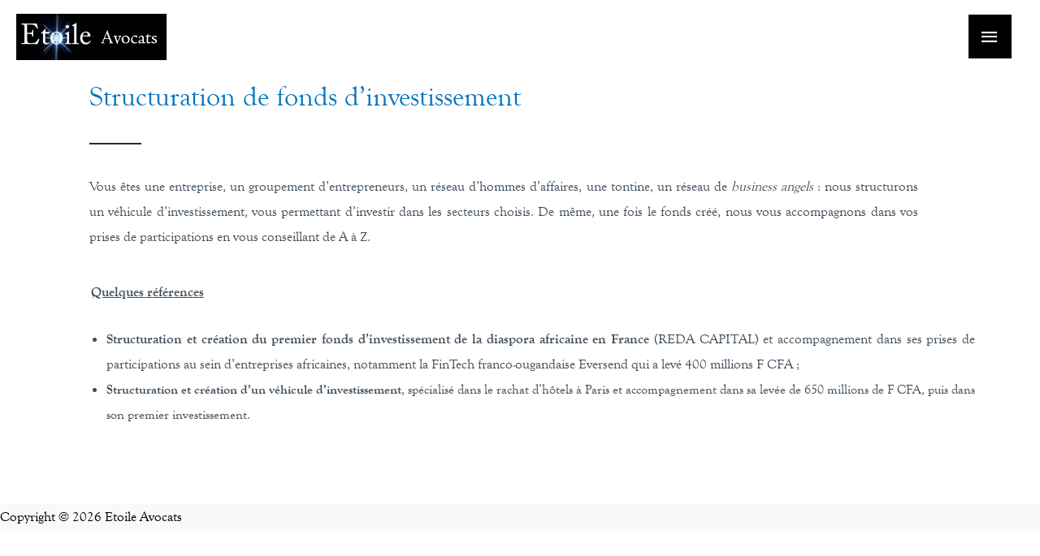

--- FILE ---
content_type: text/html; charset=UTF-8
request_url: https://www.etoileavocats.com/structuration-de-fonds-dinvestissement/
body_size: 12861
content:
<!DOCTYPE html>
<html lang="fr-FR">
<head>
<meta charset="UTF-8">
<meta name="viewport" content="width=device-width, initial-scale=1">
<link rel="profile" href="https://gmpg.org/xfn/11">

<title>Structuration de fonds d’investissement &#8211; Etoile Avocats</title>
<meta name='robots' content='max-image-preview:large' />
<link rel="alternate" type="application/rss+xml" title="Etoile Avocats &raquo; Flux" href="https://www.etoileavocats.com/feed/" />
<link rel="alternate" type="application/rss+xml" title="Etoile Avocats &raquo; Flux des commentaires" href="https://www.etoileavocats.com/comments/feed/" />
<script>
window._wpemojiSettings = {"baseUrl":"https:\/\/s.w.org\/images\/core\/emoji\/15.0.3\/72x72\/","ext":".png","svgUrl":"https:\/\/s.w.org\/images\/core\/emoji\/15.0.3\/svg\/","svgExt":".svg","source":{"concatemoji":"https:\/\/www.etoileavocats.com\/wp-includes\/js\/wp-emoji-release.min.js?ver=6.6.4"}};
/*! This file is auto-generated */
!function(i,n){var o,s,e;function c(e){try{var t={supportTests:e,timestamp:(new Date).valueOf()};sessionStorage.setItem(o,JSON.stringify(t))}catch(e){}}function p(e,t,n){e.clearRect(0,0,e.canvas.width,e.canvas.height),e.fillText(t,0,0);var t=new Uint32Array(e.getImageData(0,0,e.canvas.width,e.canvas.height).data),r=(e.clearRect(0,0,e.canvas.width,e.canvas.height),e.fillText(n,0,0),new Uint32Array(e.getImageData(0,0,e.canvas.width,e.canvas.height).data));return t.every(function(e,t){return e===r[t]})}function u(e,t,n){switch(t){case"flag":return n(e,"\ud83c\udff3\ufe0f\u200d\u26a7\ufe0f","\ud83c\udff3\ufe0f\u200b\u26a7\ufe0f")?!1:!n(e,"\ud83c\uddfa\ud83c\uddf3","\ud83c\uddfa\u200b\ud83c\uddf3")&&!n(e,"\ud83c\udff4\udb40\udc67\udb40\udc62\udb40\udc65\udb40\udc6e\udb40\udc67\udb40\udc7f","\ud83c\udff4\u200b\udb40\udc67\u200b\udb40\udc62\u200b\udb40\udc65\u200b\udb40\udc6e\u200b\udb40\udc67\u200b\udb40\udc7f");case"emoji":return!n(e,"\ud83d\udc26\u200d\u2b1b","\ud83d\udc26\u200b\u2b1b")}return!1}function f(e,t,n){var r="undefined"!=typeof WorkerGlobalScope&&self instanceof WorkerGlobalScope?new OffscreenCanvas(300,150):i.createElement("canvas"),a=r.getContext("2d",{willReadFrequently:!0}),o=(a.textBaseline="top",a.font="600 32px Arial",{});return e.forEach(function(e){o[e]=t(a,e,n)}),o}function t(e){var t=i.createElement("script");t.src=e,t.defer=!0,i.head.appendChild(t)}"undefined"!=typeof Promise&&(o="wpEmojiSettingsSupports",s=["flag","emoji"],n.supports={everything:!0,everythingExceptFlag:!0},e=new Promise(function(e){i.addEventListener("DOMContentLoaded",e,{once:!0})}),new Promise(function(t){var n=function(){try{var e=JSON.parse(sessionStorage.getItem(o));if("object"==typeof e&&"number"==typeof e.timestamp&&(new Date).valueOf()<e.timestamp+604800&&"object"==typeof e.supportTests)return e.supportTests}catch(e){}return null}();if(!n){if("undefined"!=typeof Worker&&"undefined"!=typeof OffscreenCanvas&&"undefined"!=typeof URL&&URL.createObjectURL&&"undefined"!=typeof Blob)try{var e="postMessage("+f.toString()+"("+[JSON.stringify(s),u.toString(),p.toString()].join(",")+"));",r=new Blob([e],{type:"text/javascript"}),a=new Worker(URL.createObjectURL(r),{name:"wpTestEmojiSupports"});return void(a.onmessage=function(e){c(n=e.data),a.terminate(),t(n)})}catch(e){}c(n=f(s,u,p))}t(n)}).then(function(e){for(var t in e)n.supports[t]=e[t],n.supports.everything=n.supports.everything&&n.supports[t],"flag"!==t&&(n.supports.everythingExceptFlag=n.supports.everythingExceptFlag&&n.supports[t]);n.supports.everythingExceptFlag=n.supports.everythingExceptFlag&&!n.supports.flag,n.DOMReady=!1,n.readyCallback=function(){n.DOMReady=!0}}).then(function(){return e}).then(function(){var e;n.supports.everything||(n.readyCallback(),(e=n.source||{}).concatemoji?t(e.concatemoji):e.wpemoji&&e.twemoji&&(t(e.twemoji),t(e.wpemoji)))}))}((window,document),window._wpemojiSettings);
</script>
<link rel='stylesheet' id='astra-theme-css-css' href='https://www.etoileavocats.com/wp-content/themes/astra/assets/css/minified/style.min.css?ver=3.1.1' media='all' />
<style id='astra-theme-css-inline-css'>
html{font-size:106.25%;}a,.page-title{color:#0274be;}a:hover,a:focus{color:#000000;}body,button,input,select,textarea,.ast-button,.ast-custom-button{font-family:Goudy old style,Helvetica,Arial,sans-serif;font-weight:600;font-size:17px;font-size:1rem;text-transform:none;}blockquote{color:rgba(1,22,39,0.75);}h1,.entry-content h1,h2,.entry-content h2,h3,.entry-content h3,h4,.entry-content h4,h5,.entry-content h5,h6,.entry-content h6,.site-title,.site-title a{font-family:Goudy old style,Helvetica,Arial,sans-serif;font-weight:normal;}.site-title{font-size:28px;font-size:1.6470588235294rem;}header .custom-logo-link img{max-width:185px;}.astra-logo-svg{width:185px;}.ast-archive-description .ast-archive-title{font-size:40px;font-size:2.3529411764706rem;}.site-header .site-description{font-size:15px;font-size:0.88235294117647rem;}.entry-title{font-size:30px;font-size:1.7647058823529rem;}h1,.entry-content h1{font-size:70px;font-size:4.1176470588235rem;font-family:Goudy old style,Helvetica,Arial,sans-serif;text-transform:uppercase;}h2,.entry-content h2{font-size:34px;font-size:2rem;font-family:Goudy old style,Helvetica,Arial,sans-serif;line-height:1.2;text-transform:none;}h3,.entry-content h3{font-size:23px;font-size:1.3529411764706rem;font-family:Goudy old style,Helvetica,Arial,sans-serif;line-height:1.5;text-transform:none;}h4,.entry-content h4{font-size:16px;font-size:0.94117647058824rem;}h5,.entry-content h5{font-size:14px;font-size:0.82352941176471rem;}h6,.entry-content h6{font-size:12px;font-size:0.70588235294118rem;}.ast-single-post .entry-title,.page-title{font-size:40px;font-size:2.3529411764706rem;}::selection{background-color:#0274be;color:#ffffff;}body,h1,.entry-title a,.entry-content h1,h2,.entry-content h2,h3,.entry-content h3,h4,.entry-content h4,h5,.entry-content h5,h6,.entry-content h6{color:rgba(1,22,39,0.75);}.tagcloud a:hover,.tagcloud a:focus,.tagcloud a.current-item{color:#ffffff;border-color:#0274be;background-color:#0274be;}input:focus,input[type="text"]:focus,input[type="email"]:focus,input[type="url"]:focus,input[type="password"]:focus,input[type="reset"]:focus,input[type="search"]:focus,textarea:focus{border-color:#0274be;}input[type="radio"]:checked,input[type=reset],input[type="checkbox"]:checked,input[type="checkbox"]:hover:checked,input[type="checkbox"]:focus:checked,input[type=range]::-webkit-slider-thumb{border-color:#0274be;background-color:#0274be;box-shadow:none;}.site-footer a:hover + .post-count,.site-footer a:focus + .post-count{background:#0274be;border-color:#0274be;}.single .nav-links .nav-previous,.single .nav-links .nav-next{color:#0274be;}.entry-meta,.entry-meta *{line-height:1.45;color:#0274be;}.entry-meta a:hover,.entry-meta a:hover *,.entry-meta a:focus,.entry-meta a:focus *,.page-links > .page-link,.page-links .page-link:hover,.post-navigation a:hover{color:#000000;}.widget-title{font-size:24px;font-size:1.4117647058824rem;color:rgba(1,22,39,0.75);}#cat option,.secondary .calendar_wrap thead a,.secondary .calendar_wrap thead a:visited{color:#0274be;}.secondary .calendar_wrap #today,.ast-progress-val span{background:#0274be;}.secondary a:hover + .post-count,.secondary a:focus + .post-count{background:#0274be;border-color:#0274be;}.calendar_wrap #today > a{color:#ffffff;}.page-links .page-link,.single .post-navigation a{color:#0274be;}.ast-header-break-point .main-header-bar .ast-button-wrap .menu-toggle{border-radius:0px;}.main-header-menu .menu-link,.ast-header-custom-item a{color:rgba(1,22,39,0.75);}.main-header-menu .menu-item:hover > .menu-link,.main-header-menu .menu-item:hover > .ast-menu-toggle,.main-header-menu .ast-masthead-custom-menu-items a:hover,.main-header-menu .menu-item.focus > .menu-link,.main-header-menu .menu-item.focus > .ast-menu-toggle,.main-header-menu .current-menu-item > .menu-link,.main-header-menu .current-menu-ancestor > .menu-link,.main-header-menu .current-menu-item > .ast-menu-toggle,.main-header-menu .current-menu-ancestor > .ast-menu-toggle{color:#0274be;}.ast-header-break-point .ast-mobile-menu-buttons-minimal.menu-toggle{background:transparent;color:#d94948;}.ast-header-break-point .ast-mobile-menu-buttons-outline.menu-toggle{background:transparent;border:1px solid #d94948;color:#d94948;}.ast-header-break-point .ast-mobile-menu-buttons-fill.menu-toggle{background:#d94948;color:#ffffff;}.ast-small-footer{color:rgba(255,255,255,0.5);}.ast-small-footer > .ast-footer-overlay{background-color:#011627;;}.ast-small-footer a{color:#ffffff;}.ast-small-footer a:hover{color:#dd3333;}.footer-adv .footer-adv-overlay{border-top-style:solid;border-top-color:#7a7a7a;}.wp-block-buttons.aligncenter{justify-content:center;}@media (max-width:782px){.entry-content .wp-block-columns .wp-block-column{margin-left:0px;}}@media (max-width:921px){.ast-separate-container .ast-article-post,.ast-separate-container .ast-article-single{padding:1.5em 2.14em;}.ast-separate-container #primary,.ast-separate-container #secondary{padding:1.5em 0;}#primary,#secondary{padding:1.5em 0;margin:0;}.ast-left-sidebar #content > .ast-container{display:flex;flex-direction:column-reverse;width:100%;}.ast-author-box img.avatar{margin:20px 0 0 0;}}@media (max-width:921px){.ast-right-sidebar #primary{padding-right:0;}}@media (min-width:922px){.ast-separate-container.ast-right-sidebar #primary,.ast-separate-container.ast-left-sidebar #primary{border:0;}.search-no-results.ast-separate-container #primary{margin-bottom:4em;}}@media (min-width:922px){.ast-right-sidebar #primary{border-right:1px solid #eee;}.ast-left-sidebar #primary{border-left:1px solid #eee;}}.elementor-button-wrapper .elementor-button{border-style:solid;border-top-width:0;border-right-width:0;border-left-width:0;border-bottom-width:0;}body .elementor-button.elementor-size-sm,body .elementor-button.elementor-size-xs,body .elementor-button.elementor-size-md,body .elementor-button.elementor-size-lg,body .elementor-button.elementor-size-xl,body .elementor-button{border-radius:100px;padding-top:16px;padding-right:30px;padding-bottom:16px;padding-left:30px;}.elementor-button-wrapper .elementor-button{border-color:#0274be;background-color:#0274be;}.elementor-button-wrapper .elementor-button:hover,.elementor-button-wrapper .elementor-button:focus{color:#ffffff;background-color:#0274be;border-color:#0274be;}.wp-block-button .wp-block-button__link,.elementor-button-wrapper .elementor-button,.elementor-button-wrapper .elementor-button:visited{color:#ffffff;}.elementor-button-wrapper .elementor-button{font-family:inherit;font-weight:600;line-height:1;text-transform:uppercase;}.wp-block-button .wp-block-button__link{border-style:solid;border-top-width:0;border-right-width:0;border-left-width:0;border-bottom-width:0;border-color:#0274be;background-color:#0274be;color:#ffffff;font-family:inherit;font-weight:600;line-height:1;text-transform:uppercase;border-radius:100px;padding-top:16px;padding-right:30px;padding-bottom:16px;padding-left:30px;}.wp-block-button .wp-block-button__link:hover,.wp-block-button .wp-block-button__link:focus{color:#ffffff;background-color:#0274be;border-color:#0274be;}.elementor-widget-heading h2.elementor-heading-title{line-height:1.2;}.elementor-widget-heading h3.elementor-heading-title{line-height:1.5;}.menu-toggle,button,.ast-button,.ast-custom-button,.button,input#submit,input[type="button"],input[type="submit"],input[type="reset"]{border-style:solid;border-top-width:0;border-right-width:0;border-left-width:0;border-bottom-width:0;color:#ffffff;border-color:#0274be;background-color:#0274be;border-radius:100px;padding-top:16px;padding-right:30px;padding-bottom:16px;padding-left:30px;font-family:inherit;font-weight:600;line-height:1;text-transform:uppercase;}button:focus,.menu-toggle:hover,button:hover,.ast-button:hover,.ast-custom-button:hover .button:hover,.ast-custom-button:hover ,input[type=reset]:hover,input[type=reset]:focus,input#submit:hover,input#submit:focus,input[type="button"]:hover,input[type="button"]:focus,input[type="submit"]:hover,input[type="submit"]:focus{color:#ffffff;background-color:#0274be;border-color:#0274be;}@media (min-width:921px){.ast-container{max-width:100%;}}@media (min-width:544px){.ast-container{max-width:100%;}}@media (max-width:544px){.ast-separate-container .ast-article-post,.ast-separate-container .ast-article-single{padding:1.5em 1em;}.ast-separate-container #content .ast-container{padding-left:0.54em;padding-right:0.54em;}.ast-separate-container .ast-archive-description{padding:1.5em 1em;}.ast-search-menu-icon.ast-dropdown-active .search-field{width:170px;}}@media (max-width:921px){.ast-mobile-header-stack .main-header-bar .ast-search-menu-icon{display:inline-block;}.ast-header-break-point.ast-header-custom-item-outside .ast-mobile-header-stack .main-header-bar .ast-search-icon{margin:0;}}@media (max-width:921px){.ast-archive-description .ast-archive-title{font-size:40px;}.entry-title{font-size:30px;}h1,.entry-content h1{font-size:70px;}h2,.entry-content h2{font-size:40px;}h3,.entry-content h3{font-size:23px;}h4,.entry-content h4{font-size:18px;font-size:1.0588235294118rem;}h5,.entry-content h5{font-size:16px;font-size:0.94117647058824rem;}h6,.entry-content h6{font-size:14px;font-size:0.82352941176471rem;}.ast-single-post .entry-title,.page-title{font-size:30px;}.astra-logo-svg{width:170px;}header .custom-logo-link img,.ast-header-break-point .site-logo-img .custom-mobile-logo-link img{max-width:170px;}}@media (max-width:544px){.ast-archive-description .ast-archive-title{font-size:40px;}.entry-title{font-size:30px;}h1,.entry-content h1{font-size:33px;}h2,.entry-content h2{font-size:25px;}h3,.entry-content h3{font-size:20px;}h4,.entry-content h4{font-size:14px;font-size:0.82352941176471rem;}h5,.entry-content h5{font-size:13px;font-size:0.76470588235294rem;}h6,.entry-content h6{font-size:12px;font-size:0.70588235294118rem;}.ast-single-post .entry-title,.page-title{font-size:25px;}.ast-header-break-point .site-branding img,.ast-header-break-point .custom-logo-link img{max-width:113px;}.astra-logo-svg{width:113px;}.ast-header-break-point .site-logo-img .custom-mobile-logo-link img{max-width:113px;}}@media (max-width:921px){html{font-size:96.9%;}}@media (max-width:544px){html{font-size:96.9%;}}@media (min-width:922px){.ast-container{max-width:1210px;}}@font-face {font-family: "Astra";src: url(https://www.etoileavocats.com/wp-content/themes/astra/assets/fonts/astra.woff) format("woff"),url(https://www.etoileavocats.com/wp-content/themes/astra/assets/fonts/astra.ttf) format("truetype"),url(https://www.etoileavocats.com/wp-content/themes/astra/assets/fonts/astra.svg#astra) format("svg");font-weight: normal;font-style: normal;font-display: fallback;}@media (max-width:5800px) {.main-header-bar .main-header-bar-navigation{display:none;}}@media (min-width:922px){.blog .site-content > .ast-container,.archive .site-content > .ast-container,.search .site-content > .ast-container{max-width:1920px;}}.ast-desktop .main-header-menu.submenu-with-border .sub-menu,.ast-desktop .main-header-menu.submenu-with-border .astra-full-megamenu-wrapper{border-color:#0274be;}.ast-desktop .main-header-menu.submenu-with-border .sub-menu{border-top-width:2px;border-right-width:0px;border-left-width:0px;border-bottom-width:0px;border-style:solid;}.ast-desktop .main-header-menu.submenu-with-border .sub-menu .sub-menu{top:-2px;}.ast-desktop .main-header-menu.submenu-with-border .sub-menu .menu-link,.ast-desktop .main-header-menu.submenu-with-border .children .menu-link{border-bottom-width:0px;border-style:solid;border-color:#f9f9f9;}@media (min-width:922px){.main-header-menu .sub-menu .menu-item.ast-left-align-sub-menu:hover > .sub-menu,.main-header-menu .sub-menu .menu-item.ast-left-align-sub-menu.focus > .sub-menu{margin-left:-0px;}}.ast-small-footer{border-top-style:solid;border-top-width:0;border-top-color:#7a7a7a;}#masthead .ast-container,.ast-header-breadcrumb .ast-container{max-width:100%;padding-left:35px;padding-right:35px;}@media (max-width:5800px){#masthead .ast-container,.ast-header-breadcrumb .ast-container{padding-left:20px;padding-right:20px;}}#masthead .ast-container,.ast-header-breadcrumb .ast-container{max-width:100%;padding-left:35px;padding-right:35px;}@media (max-width:5800px){#masthead .ast-container,.ast-header-breadcrumb .ast-container{padding-left:20px;padding-right:20px;}}.ast-breadcrumbs .trail-browse,.ast-breadcrumbs .trail-items,.ast-breadcrumbs .trail-items li{display:inline-block;margin:0;padding:0;border:none;background:inherit;text-indent:0;}.ast-breadcrumbs .trail-browse{font-size:inherit;font-style:inherit;font-weight:inherit;color:inherit;}.ast-breadcrumbs .trail-items{list-style:none;}.trail-items li::after{padding:0 0.3em;content:"\00bb";}.trail-items li:last-of-type::after{display:none;}h1,.entry-content h1,h2,.entry-content h2,h3,.entry-content h3,h4,.entry-content h4,h5,.entry-content h5,h6,.entry-content h6{color:#0274be;}.elementor-widget-heading .elementor-heading-title{margin:0;}.elementor-post.elementor-grid-item.hentry{margin-bottom:0;}.woocommerce div.product .elementor-element.elementor-products-grid .related.products ul.products li.product,.elementor-element .elementor-wc-products .woocommerce[class*='columns-'] ul.products li.product{width:auto;margin:0;float:none;}.ast-left-sidebar .elementor-section.elementor-section-stretched,.ast-right-sidebar .elementor-section.elementor-section-stretched{max-width:100%;left:0 !important;}.ast-header-break-point .main-header-bar{border-bottom-width:0;}@media (min-width:922px){.main-header-bar{border-bottom-width:0;}}.ast-safari-browser-less-than-11 .main-header-menu .menu-item, .ast-safari-browser-less-than-11 .main-header-bar .ast-masthead-custom-menu-items{display:block;}.main-header-menu .menu-item, .main-header-bar .ast-masthead-custom-menu-items{-js-display:flex;display:flex;-webkit-box-pack:center;-webkit-justify-content:center;-moz-box-pack:center;-ms-flex-pack:center;justify-content:center;-webkit-box-orient:vertical;-webkit-box-direction:normal;-webkit-flex-direction:column;-moz-box-orient:vertical;-moz-box-direction:normal;-ms-flex-direction:column;flex-direction:column;}.main-header-menu > .menu-item > .menu-link{height:100%;-webkit-box-align:center;-webkit-align-items:center;-moz-box-align:center;-ms-flex-align:center;align-items:center;-js-display:flex;display:flex;}.ast-primary-menu-disabled .main-header-bar .ast-masthead-custom-menu-items{flex:unset;}.header-main-layout-1 .ast-flex.main-header-container, .header-main-layout-3 .ast-flex.main-header-container{-webkit-align-content:center;-ms-flex-line-pack:center;align-content:center;-webkit-box-align:center;-webkit-align-items:center;-moz-box-align:center;-ms-flex-align:center;align-items:center;}
</style>
<link rel='stylesheet' id='astra-menu-animation-css' href='https://www.etoileavocats.com/wp-content/themes/astra/assets/css/minified/menu-animation.min.css?ver=3.1.1' media='all' />
<style id='wp-emoji-styles-inline-css'>

	img.wp-smiley, img.emoji {
		display: inline !important;
		border: none !important;
		box-shadow: none !important;
		height: 1em !important;
		width: 1em !important;
		margin: 0 0.07em !important;
		vertical-align: -0.1em !important;
		background: none !important;
		padding: 0 !important;
	}
</style>
<link rel='stylesheet' id='wp-block-library-css' href='https://www.etoileavocats.com/wp-includes/css/dist/block-library/style.min.css?ver=6.6.4' media='all' />
<style id='classic-theme-styles-inline-css'>
/*! This file is auto-generated */
.wp-block-button__link{color:#fff;background-color:#32373c;border-radius:9999px;box-shadow:none;text-decoration:none;padding:calc(.667em + 2px) calc(1.333em + 2px);font-size:1.125em}.wp-block-file__button{background:#32373c;color:#fff;text-decoration:none}
</style>
<style id='global-styles-inline-css'>
:root{--wp--preset--aspect-ratio--square: 1;--wp--preset--aspect-ratio--4-3: 4/3;--wp--preset--aspect-ratio--3-4: 3/4;--wp--preset--aspect-ratio--3-2: 3/2;--wp--preset--aspect-ratio--2-3: 2/3;--wp--preset--aspect-ratio--16-9: 16/9;--wp--preset--aspect-ratio--9-16: 9/16;--wp--preset--color--black: #000000;--wp--preset--color--cyan-bluish-gray: #abb8c3;--wp--preset--color--white: #ffffff;--wp--preset--color--pale-pink: #f78da7;--wp--preset--color--vivid-red: #cf2e2e;--wp--preset--color--luminous-vivid-orange: #ff6900;--wp--preset--color--luminous-vivid-amber: #fcb900;--wp--preset--color--light-green-cyan: #7bdcb5;--wp--preset--color--vivid-green-cyan: #00d084;--wp--preset--color--pale-cyan-blue: #8ed1fc;--wp--preset--color--vivid-cyan-blue: #0693e3;--wp--preset--color--vivid-purple: #9b51e0;--wp--preset--gradient--vivid-cyan-blue-to-vivid-purple: linear-gradient(135deg,rgba(6,147,227,1) 0%,rgb(155,81,224) 100%);--wp--preset--gradient--light-green-cyan-to-vivid-green-cyan: linear-gradient(135deg,rgb(122,220,180) 0%,rgb(0,208,130) 100%);--wp--preset--gradient--luminous-vivid-amber-to-luminous-vivid-orange: linear-gradient(135deg,rgba(252,185,0,1) 0%,rgba(255,105,0,1) 100%);--wp--preset--gradient--luminous-vivid-orange-to-vivid-red: linear-gradient(135deg,rgba(255,105,0,1) 0%,rgb(207,46,46) 100%);--wp--preset--gradient--very-light-gray-to-cyan-bluish-gray: linear-gradient(135deg,rgb(238,238,238) 0%,rgb(169,184,195) 100%);--wp--preset--gradient--cool-to-warm-spectrum: linear-gradient(135deg,rgb(74,234,220) 0%,rgb(151,120,209) 20%,rgb(207,42,186) 40%,rgb(238,44,130) 60%,rgb(251,105,98) 80%,rgb(254,248,76) 100%);--wp--preset--gradient--blush-light-purple: linear-gradient(135deg,rgb(255,206,236) 0%,rgb(152,150,240) 100%);--wp--preset--gradient--blush-bordeaux: linear-gradient(135deg,rgb(254,205,165) 0%,rgb(254,45,45) 50%,rgb(107,0,62) 100%);--wp--preset--gradient--luminous-dusk: linear-gradient(135deg,rgb(255,203,112) 0%,rgb(199,81,192) 50%,rgb(65,88,208) 100%);--wp--preset--gradient--pale-ocean: linear-gradient(135deg,rgb(255,245,203) 0%,rgb(182,227,212) 50%,rgb(51,167,181) 100%);--wp--preset--gradient--electric-grass: linear-gradient(135deg,rgb(202,248,128) 0%,rgb(113,206,126) 100%);--wp--preset--gradient--midnight: linear-gradient(135deg,rgb(2,3,129) 0%,rgb(40,116,252) 100%);--wp--preset--font-size--small: 13px;--wp--preset--font-size--medium: 20px;--wp--preset--font-size--large: 36px;--wp--preset--font-size--x-large: 42px;--wp--preset--spacing--20: 0.44rem;--wp--preset--spacing--30: 0.67rem;--wp--preset--spacing--40: 1rem;--wp--preset--spacing--50: 1.5rem;--wp--preset--spacing--60: 2.25rem;--wp--preset--spacing--70: 3.38rem;--wp--preset--spacing--80: 5.06rem;--wp--preset--shadow--natural: 6px 6px 9px rgba(0, 0, 0, 0.2);--wp--preset--shadow--deep: 12px 12px 50px rgba(0, 0, 0, 0.4);--wp--preset--shadow--sharp: 6px 6px 0px rgba(0, 0, 0, 0.2);--wp--preset--shadow--outlined: 6px 6px 0px -3px rgba(255, 255, 255, 1), 6px 6px rgba(0, 0, 0, 1);--wp--preset--shadow--crisp: 6px 6px 0px rgba(0, 0, 0, 1);}:where(.is-layout-flex){gap: 0.5em;}:where(.is-layout-grid){gap: 0.5em;}body .is-layout-flex{display: flex;}.is-layout-flex{flex-wrap: wrap;align-items: center;}.is-layout-flex > :is(*, div){margin: 0;}body .is-layout-grid{display: grid;}.is-layout-grid > :is(*, div){margin: 0;}:where(.wp-block-columns.is-layout-flex){gap: 2em;}:where(.wp-block-columns.is-layout-grid){gap: 2em;}:where(.wp-block-post-template.is-layout-flex){gap: 1.25em;}:where(.wp-block-post-template.is-layout-grid){gap: 1.25em;}.has-black-color{color: var(--wp--preset--color--black) !important;}.has-cyan-bluish-gray-color{color: var(--wp--preset--color--cyan-bluish-gray) !important;}.has-white-color{color: var(--wp--preset--color--white) !important;}.has-pale-pink-color{color: var(--wp--preset--color--pale-pink) !important;}.has-vivid-red-color{color: var(--wp--preset--color--vivid-red) !important;}.has-luminous-vivid-orange-color{color: var(--wp--preset--color--luminous-vivid-orange) !important;}.has-luminous-vivid-amber-color{color: var(--wp--preset--color--luminous-vivid-amber) !important;}.has-light-green-cyan-color{color: var(--wp--preset--color--light-green-cyan) !important;}.has-vivid-green-cyan-color{color: var(--wp--preset--color--vivid-green-cyan) !important;}.has-pale-cyan-blue-color{color: var(--wp--preset--color--pale-cyan-blue) !important;}.has-vivid-cyan-blue-color{color: var(--wp--preset--color--vivid-cyan-blue) !important;}.has-vivid-purple-color{color: var(--wp--preset--color--vivid-purple) !important;}.has-black-background-color{background-color: var(--wp--preset--color--black) !important;}.has-cyan-bluish-gray-background-color{background-color: var(--wp--preset--color--cyan-bluish-gray) !important;}.has-white-background-color{background-color: var(--wp--preset--color--white) !important;}.has-pale-pink-background-color{background-color: var(--wp--preset--color--pale-pink) !important;}.has-vivid-red-background-color{background-color: var(--wp--preset--color--vivid-red) !important;}.has-luminous-vivid-orange-background-color{background-color: var(--wp--preset--color--luminous-vivid-orange) !important;}.has-luminous-vivid-amber-background-color{background-color: var(--wp--preset--color--luminous-vivid-amber) !important;}.has-light-green-cyan-background-color{background-color: var(--wp--preset--color--light-green-cyan) !important;}.has-vivid-green-cyan-background-color{background-color: var(--wp--preset--color--vivid-green-cyan) !important;}.has-pale-cyan-blue-background-color{background-color: var(--wp--preset--color--pale-cyan-blue) !important;}.has-vivid-cyan-blue-background-color{background-color: var(--wp--preset--color--vivid-cyan-blue) !important;}.has-vivid-purple-background-color{background-color: var(--wp--preset--color--vivid-purple) !important;}.has-black-border-color{border-color: var(--wp--preset--color--black) !important;}.has-cyan-bluish-gray-border-color{border-color: var(--wp--preset--color--cyan-bluish-gray) !important;}.has-white-border-color{border-color: var(--wp--preset--color--white) !important;}.has-pale-pink-border-color{border-color: var(--wp--preset--color--pale-pink) !important;}.has-vivid-red-border-color{border-color: var(--wp--preset--color--vivid-red) !important;}.has-luminous-vivid-orange-border-color{border-color: var(--wp--preset--color--luminous-vivid-orange) !important;}.has-luminous-vivid-amber-border-color{border-color: var(--wp--preset--color--luminous-vivid-amber) !important;}.has-light-green-cyan-border-color{border-color: var(--wp--preset--color--light-green-cyan) !important;}.has-vivid-green-cyan-border-color{border-color: var(--wp--preset--color--vivid-green-cyan) !important;}.has-pale-cyan-blue-border-color{border-color: var(--wp--preset--color--pale-cyan-blue) !important;}.has-vivid-cyan-blue-border-color{border-color: var(--wp--preset--color--vivid-cyan-blue) !important;}.has-vivid-purple-border-color{border-color: var(--wp--preset--color--vivid-purple) !important;}.has-vivid-cyan-blue-to-vivid-purple-gradient-background{background: var(--wp--preset--gradient--vivid-cyan-blue-to-vivid-purple) !important;}.has-light-green-cyan-to-vivid-green-cyan-gradient-background{background: var(--wp--preset--gradient--light-green-cyan-to-vivid-green-cyan) !important;}.has-luminous-vivid-amber-to-luminous-vivid-orange-gradient-background{background: var(--wp--preset--gradient--luminous-vivid-amber-to-luminous-vivid-orange) !important;}.has-luminous-vivid-orange-to-vivid-red-gradient-background{background: var(--wp--preset--gradient--luminous-vivid-orange-to-vivid-red) !important;}.has-very-light-gray-to-cyan-bluish-gray-gradient-background{background: var(--wp--preset--gradient--very-light-gray-to-cyan-bluish-gray) !important;}.has-cool-to-warm-spectrum-gradient-background{background: var(--wp--preset--gradient--cool-to-warm-spectrum) !important;}.has-blush-light-purple-gradient-background{background: var(--wp--preset--gradient--blush-light-purple) !important;}.has-blush-bordeaux-gradient-background{background: var(--wp--preset--gradient--blush-bordeaux) !important;}.has-luminous-dusk-gradient-background{background: var(--wp--preset--gradient--luminous-dusk) !important;}.has-pale-ocean-gradient-background{background: var(--wp--preset--gradient--pale-ocean) !important;}.has-electric-grass-gradient-background{background: var(--wp--preset--gradient--electric-grass) !important;}.has-midnight-gradient-background{background: var(--wp--preset--gradient--midnight) !important;}.has-small-font-size{font-size: var(--wp--preset--font-size--small) !important;}.has-medium-font-size{font-size: var(--wp--preset--font-size--medium) !important;}.has-large-font-size{font-size: var(--wp--preset--font-size--large) !important;}.has-x-large-font-size{font-size: var(--wp--preset--font-size--x-large) !important;}
:where(.wp-block-post-template.is-layout-flex){gap: 1.25em;}:where(.wp-block-post-template.is-layout-grid){gap: 1.25em;}
:where(.wp-block-columns.is-layout-flex){gap: 2em;}:where(.wp-block-columns.is-layout-grid){gap: 2em;}
:root :where(.wp-block-pullquote){font-size: 1.5em;line-height: 1.6;}
</style>
<link rel='stylesheet' id='collapseomatic-css-css' href='https://www.etoileavocats.com/wp-content/plugins/jquery-collapse-o-matic/light_style.css?ver=1.6' media='all' />
<link rel='stylesheet' id='templately-editor-css' href='https://www.etoileavocats.com/wp-content/plugins/templately/assets/css/editor.css?ver=1.2.1' media='all' />
<link rel='stylesheet' id='hfe-style-css' href='https://www.etoileavocats.com/wp-content/plugins/header-footer-elementor/assets/css/header-footer-elementor.css?ver=1.5.7' media='all' />
<link rel='stylesheet' id='elementor-icons-css' href='https://www.etoileavocats.com/wp-content/plugins/elementor/assets/lib/eicons/css/elementor-icons.min.css?ver=5.11.0' media='all' />
<link rel='stylesheet' id='elementor-animations-css' href='https://www.etoileavocats.com/wp-content/plugins/elementor/assets/lib/animations/animations.min.css?ver=3.1.4' media='all' />
<link rel='stylesheet' id='elementor-frontend-css' href='https://www.etoileavocats.com/wp-content/plugins/elementor/assets/css/frontend.min.css?ver=3.1.4' media='all' />
<style id='elementor-frontend-inline-css'>
.ha-css-transform-yes{-webkit-transition-duration:var(--ha-tfx-transition-duration,.2s);transition-duration:var(--ha-tfx-transition-duration,.2s);-webkit-transition-property:-webkit-transform;transition-property:transform;transition-property:transform,-webkit-transform;-webkit-transform:translate(var(--ha-tfx-translate-x,0),var(--ha-tfx-translate-y,0)) scale(var(--ha-tfx-scale-x,1),var(--ha-tfx-scale-y,1)) skew(var(--ha-tfx-skew-x,0),var(--ha-tfx-skew-y,0)) rotateX(var(--ha-tfx-rotate-x,0)) rotateY(var(--ha-tfx-rotate-y,0)) rotateZ(var(--ha-tfx-rotate-z,0));transform:translate(var(--ha-tfx-translate-x,0),var(--ha-tfx-translate-y,0)) scale(var(--ha-tfx-scale-x,1),var(--ha-tfx-scale-y,1)) skew(var(--ha-tfx-skew-x,0),var(--ha-tfx-skew-y,0)) rotateX(var(--ha-tfx-rotate-x,0)) rotateY(var(--ha-tfx-rotate-y,0)) rotateZ(var(--ha-tfx-rotate-z,0))}.ha-css-transform-yes:hover{-webkit-transform:translate(var(--ha-tfx-translate-x-hover,var(--ha-tfx-translate-x,0)),var(--ha-tfx-translate-y-hover,var(--ha-tfx-translate-y,0))) scale(var(--ha-tfx-scale-x-hover,var(--ha-tfx-scale-x,1)),var(--ha-tfx-scale-y-hover,var(--ha-tfx-scale-y,1))) skew(var(--ha-tfx-skew-x-hover,var(--ha-tfx-skew-x,0)),var(--ha-tfx-skew-y-hover,var(--ha-tfx-skew-y,0))) rotateX(var(--ha-tfx-rotate-x-hover,var(--ha-tfx-rotate-x,0))) rotateY(var(--ha-tfx-rotate-y-hover,var(--ha-tfx-rotate-y,0))) rotateZ(var(--ha-tfx-rotate-z-hover,var(--ha-tfx-rotate-z,0)));transform:translate(var(--ha-tfx-translate-x-hover,var(--ha-tfx-translate-x,0)),var(--ha-tfx-translate-y-hover,var(--ha-tfx-translate-y,0))) scale(var(--ha-tfx-scale-x-hover,var(--ha-tfx-scale-x,1)),var(--ha-tfx-scale-y-hover,var(--ha-tfx-scale-y,1))) skew(var(--ha-tfx-skew-x-hover,var(--ha-tfx-skew-x,0)),var(--ha-tfx-skew-y-hover,var(--ha-tfx-skew-y,0))) rotateX(var(--ha-tfx-rotate-x-hover,var(--ha-tfx-rotate-x,0))) rotateY(var(--ha-tfx-rotate-y-hover,var(--ha-tfx-rotate-y,0))) rotateZ(var(--ha-tfx-rotate-z-hover,var(--ha-tfx-rotate-z,0)))}.happy-addon>.elementor-widget-container{word-wrap:break-word;overflow-wrap:break-word;box-sizing:border-box}.happy-addon>.elementor-widget-container *{box-sizing:border-box}.happy-addon p:empty{display:none}.happy-addon .elementor-inline-editing{min-height:auto!important}.happy-addon-pro img{max-width:100%;height:auto;object-fit:cover}.ha-screen-reader-text{position:absolute;overflow:hidden;clip:rect(1px,1px,1px,1px);margin:-1px;padding:0;width:1px;height:1px;border:0;word-wrap:normal!important;-webkit-clip-path:inset(50%);clip-path:inset(50%)}.ha-has-bg-overlay>.elementor-widget-container{position:relative;z-index:1}.ha-has-bg-overlay>.elementor-widget-container:before{position:absolute;top:0;left:0;z-index:-1;width:100%;height:100%;content:""}.ha-popup--is-enabled .ha-js-popup,.ha-popup--is-enabled .ha-js-popup img{cursor:-webkit-zoom-in!important;cursor:zoom-in!important}.mfp-wrap .mfp-arrow,.mfp-wrap .mfp-close{background-color:transparent}.mfp-wrap .mfp-arrow:focus,.mfp-wrap .mfp-close:focus{outline-width:thin}
</style>
<link rel='stylesheet' id='elementor-post-475-css' href='https://www.etoileavocats.com/wp-content/uploads/elementor/css/post-475.css?ver=1620397451' media='all' />
<link rel='stylesheet' id='elementor-post-1665-css' href='https://www.etoileavocats.com/wp-content/uploads/elementor/css/post-1665.css?ver=1621432032' media='all' />
<link rel='stylesheet' id='hfe-widgets-style-css' href='https://www.etoileavocats.com/wp-content/plugins/header-footer-elementor/inc/widgets-css/frontend.css?ver=1.5.7' media='all' />
<link rel='stylesheet' id='elementor-post-108-css' href='https://www.etoileavocats.com/wp-content/uploads/elementor/css/post-108.css?ver=1620397451' media='all' />
<link rel='stylesheet' id='happy-icons-css' href='https://www.etoileavocats.com/wp-content/plugins/happy-elementor-addons/assets/fonts/style.min.css?ver=2.22.0' media='all' />
<link rel='stylesheet' id='font-awesome-css' href='https://www.etoileavocats.com/wp-content/plugins/elementor/assets/lib/font-awesome/css/font-awesome.min.css?ver=4.7.0' media='all' />
<link rel='stylesheet' id='google-fonts-1-css' href='https://fonts.googleapis.com/css?family=Roboto%3A100%2C100italic%2C200%2C200italic%2C300%2C300italic%2C400%2C400italic%2C500%2C500italic%2C600%2C600italic%2C700%2C700italic%2C800%2C800italic%2C900%2C900italic%7CRoboto+Slab%3A100%2C100italic%2C200%2C200italic%2C300%2C300italic%2C400%2C400italic%2C500%2C500italic%2C600%2C600italic%2C700%2C700italic%2C800%2C800italic%2C900%2C900italic&#038;ver=6.6.4' media='all' />
<!--[if IE]>
<script src="https://www.etoileavocats.com/wp-content/themes/astra/assets/js/minified/flexibility.min.js?ver=3.1.1" id="astra-flexibility-js"></script>
<script id="astra-flexibility-js-after">
flexibility(document.documentElement);
</script>
<![endif]-->
<script src="https://www.etoileavocats.com/wp-includes/js/jquery/jquery.min.js?ver=3.7.1" id="jquery-core-js"></script>
<script src="https://www.etoileavocats.com/wp-includes/js/jquery/jquery-migrate.min.js?ver=3.4.1" id="jquery-migrate-js"></script>
<link rel="https://api.w.org/" href="https://www.etoileavocats.com/wp-json/" /><link rel="alternate" title="JSON" type="application/json" href="https://www.etoileavocats.com/wp-json/wp/v2/pages/1665" /><link rel="EditURI" type="application/rsd+xml" title="RSD" href="https://www.etoileavocats.com/xmlrpc.php?rsd" />
<meta name="generator" content="WordPress 6.6.4" />
<link rel="canonical" href="https://www.etoileavocats.com/structuration-de-fonds-dinvestissement/" />
<link rel='shortlink' href='https://www.etoileavocats.com/?p=1665' />
<link rel="alternate" title="oEmbed (JSON)" type="application/json+oembed" href="https://www.etoileavocats.com/wp-json/oembed/1.0/embed?url=https%3A%2F%2Fwww.etoileavocats.com%2Fstructuration-de-fonds-dinvestissement%2F" />
<link rel="alternate" title="oEmbed (XML)" type="text/xml+oembed" href="https://www.etoileavocats.com/wp-json/oembed/1.0/embed?url=https%3A%2F%2Fwww.etoileavocats.com%2Fstructuration-de-fonds-dinvestissement%2F&#038;format=xml" />
				<style type="text/css">
					@font-face {font-family: "Goudy old style";font-display: auto;font-fallback: ;font-weight: 600;src: url(https://www.etoileavocats.com/wp-content/uploads/2021/03/Goudy-Old-Style-Regular.ttf) format('TrueType');} @font-face {font-family: "Goudy old style";font-display: auto;font-fallback: ;font-weight: 900;src: url(https://www.etoileavocats.com/wp-content/uploads/2021/04/Goudy-Old-Style-Bold.ttf) format('TrueType');}				</style>
				<style></style><style>.recentcomments a{display:inline !important;padding:0 !important;margin:0 !important;}</style><link rel="icon" href="https://www.etoileavocats.com/wp-content/uploads/2021/03/cropped-android-chrome-512x512-1-32x32.png" sizes="32x32" />
<link rel="icon" href="https://www.etoileavocats.com/wp-content/uploads/2021/03/cropped-android-chrome-512x512-1-192x192.png" sizes="192x192" />
<link rel="apple-touch-icon" href="https://www.etoileavocats.com/wp-content/uploads/2021/03/cropped-android-chrome-512x512-1-180x180.png" />
<meta name="msapplication-TileImage" content="https://www.etoileavocats.com/wp-content/uploads/2021/03/cropped-android-chrome-512x512-1-270x270.png" />
		<style id="wp-custom-css">
			.ast-header-break-point .ast-mobile-menu-buttons-outline.menu-toggle {
    background: #000;
	display:block;
    border: 1px solid #000;
	color: #fff;
	font-weight:500;
}
@media (max-width: 767px) {
.ast-separate-container .ast-article-post, .ast-separate-container .ast-article-single {
    padding: 5.5em 1em;
}
}
@media (min-width: 768px) and (max-width: 1023px) {
.ast-separate-container .entry-header {
    margin-top: 50px;
    margin-bottom: 1em;
}
}
.ast-header-break-point .ast-mobile-menu-buttons-outline.menu-toggle:hover {
    background: #0274be;
    border: 1px solid #0274be;
	color: #fff;
	font-weight:900;
}
.site-logo-img{
	display:block;
}

.ast-header-break-point .main-navigation ul .menu-item .menu-link {
    opacity: 0.9;
    background: #000;
    text-align: center;
    /* font-size: 15px; */
    font-weight: bold;
    color: white;
    padding: 27px 5px;
    display: inline-block;
    width: 100%;
    border: 0;
    border-bottom-width: 1px;
    border-width: -3px;
    border-style: solid;
    border-color: #fff;
}

.ast-header-break-point .main-navigation ul .menu-item .menu-link:hover {
    opacity: 0.9;
    background: #0274be;
    text-align: center;
    font-weight: bolder;
    color: white;
    padding: 27px 5px;
    display: inline-block;
    width: 100%;
    border: 0;
    border-bottom-width: 2px;
    border-width: -3px;
    border-style: solid;
    border-color: #0274be;
}


 .main-navigation {
    padding-left: 0;
    margin-top: -32px !important;
}
.ast-header-break-point .header-main-layout-1 .main-navigation {
    position: fixed;
    right: 0;
    width: 17%;
    padding-left: 0;
}
@media (max-width: 767px) {
	.main-navigation {
		padding-left: 0;
		margin-top: -17px !important;
	}
.site-branding img, .site-header .site-logo-img .custom-logo-link img {
    max-width: 54%;
}
	.ast-header-break-point .header-main-layout-1 .main-navigation {
    position: fixed;
    width: 100%;
    padding-left: 0;
}
	.ast-header-break-point .ast-mobile-menu-buttons {
    position: fixed;
    top: 18px;
    right: 20px;
    z-index: 9999;
    text-align: right;
    -js-display: flex;
    display: flex;
    justify-content: flex-end;
}
	.ast-header-break-point .ast-main-header-bar-alignment {
    display: block;
    width: 100%;
    flex: auto;
    order: 4;
    position: absolute;
    top: 95px;
    right: 0;
		left:0;
    z-index: 999;
}
	
}
.main-header-bar-wrap {
    position: absolute;
    background: transparent;
	top:0;
	left:0;
	right:0;
}
@media (min-width: 768px) {
.ast-header-break-point .ast-main-header-bar-alignment {
    display: block;
    width: 15%;
    flex: auto;
    order: 4;
    position: absolute;
    top: 0;
    right: 0;
    z-index: 999;
	}
.ast-header-break-point .ast-mobile-menu-buttons {
    position: fixed;
    top: 18px;
    right: 35px;
    z-index: 9999;
    text-align: right;
    -js-display: flex;
    display: flex;
    justify-content: flex-end;
}
}

.elementor-section .elementor-container {
    -ms-flex-wrap: wrap;
    flex-wrap: wrap;
}
.elementor-element.elementor-element-c241230:not(.elementor-motion-effects-element-type-background), .elementor-108 .elementor-element.elementor-element-c241230 > .elementor-motion-effects-container > .elementor-motion-effects-layer {
    padding-top: 0px;
	padding-bottom:0px;
    background-color: #F9F9F9;
}
 ul.elementor-icon-list-items, .elementor-edit-area .elementor-element ul.elementor-icon-list-items, .elementor .elementor-element ul.elementor-icon-list-items {
    padding: 0;
    padding-left: 35px;
    padding-right: 36px;
}
.ast-single-post .entry-title, .page-title {
    text-transform: none;
    font-size: 40px;
    }		</style>
		</head>

<body data-rsssl=1 itemtype='https://schema.org/WebPage' itemscope='itemscope' class="page-template-default page page-id-1665 wp-custom-logo ehf-footer ehf-template-astra ehf-stylesheet-astra ast-desktop ast-page-builder-template ast-no-sidebar astra-3.1.1 ast-header-custom-item-inside ast-full-width-primary-header ast-single-post ast-replace-site-logo-transparent ast-inherit-site-logo-transparent elementor-default elementor-kit-475 elementor-page elementor-page-1665">
<div 
class="hfeed site" id="page">
	<a class="skip-link screen-reader-text" href="#content">Aller au contenu</a>
			<header
		class="site-header ast-primary-submenu-animation-fade header-main-layout-1 ast-primary-menu-enabled ast-hide-custom-menu-mobile ast-menu-toggle-icon ast-mobile-header-inline" id="masthead" itemtype="https://schema.org/WPHeader" itemscope="itemscope" itemid="#masthead"		>
			
<div class="main-header-bar-wrap">
	<div class="main-header-bar">
				<div class="ast-container">

			<div class="ast-flex main-header-container">
				
		<div class="site-branding">
			<div
			class="ast-site-identity" itemtype="https://schema.org/Organization" itemscope="itemscope"			>
				<span class="site-logo-img"><a href="https://www.etoileavocats.com/" class="custom-logo-link" rel="home"><img width="679" height="209" src="https://www.etoileavocats.com/wp-content/uploads/2021/03/Logo-Etoile-Avocats.png" class="custom-logo" alt="Etoile Avocats" decoding="async" fetchpriority="high" srcset="https://www.etoileavocats.com/wp-content/uploads/2021/03/Logo-Etoile-Avocats.png 1x, https://www.etoileavocats.com/wp-content/uploads/2021/03/Logo-Etoile-Avocats.png 2x" sizes="(max-width: 679px) 100vw, 679px" /></a></span>			</div>
		</div>

		<!-- .site-branding -->
				<div class="ast-mobile-menu-buttons">

			
					<div class="ast-button-wrap">
			<button type="button" class="menu-toggle main-header-menu-toggle  ast-mobile-menu-buttons-outline "  aria-controls='primary-menu' aria-expanded='false'>
				<span class="screen-reader-text">Menu principal</span>
				<span class="menu-toggle-icon"></span>
							</button>
		</div>
			
			
		</div>
			<div class="ast-main-header-bar-alignment"><div class="main-header-bar-navigation"><nav class="ast-flex-grow-1 navigation-accessibility" id="site-navigation" aria-label="Navigation du site" itemtype="https://schema.org/SiteNavigationElement" itemscope="itemscope"><div class="main-navigation"><ul id="primary-menu" class="main-header-menu ast-nav-menu ast-flex ast-justify-content-flex-end  submenu-with-border astra-menu-animation-fade "><li id="menu-item-549" class="menu-item menu-item-type-custom menu-item-object-custom menu-item-home menu-item-549"><a rel="privacy-policy" href="https://www.etoileavocats.com/" class="menu-link">Accueil</a></li>
<li id="menu-item-132" class="menu-item menu-item-type-post_type menu-item-object-page menu-item-132"><a href="https://www.etoileavocats.com/competences/" class="menu-link">Compétences</a></li>
<li id="menu-item-130" class="menu-item menu-item-type-post_type menu-item-object-page menu-item-130"><a href="https://www.etoileavocats.com/offres/" class="menu-link">Autres Services</a></li>
<li id="menu-item-677" class="menu-item menu-item-type-post_type menu-item-object-page menu-item-677"><a href="https://www.etoileavocats.com/equipe/" class="menu-link">Équipe</a></li>
<li id="menu-item-1265" class="menu-item menu-item-type-post_type menu-item-object-page menu-item-1265"><a href="https://www.etoileavocats.com/actualite/" class="menu-link">Actualités</a></li>
<li id="menu-item-129" class="menu-item menu-item-type-post_type menu-item-object-page menu-item-129"><a href="https://www.etoileavocats.com/nos-bureaux/" class="menu-link">Nos bureaux</a></li>
</ul></div></nav></div></div>			</div><!-- Main Header Container -->
		</div><!-- ast-row -->
			</div> <!-- Main Header Bar -->
</div> <!-- Main Header Bar Wrap -->
		</header><!-- #masthead -->
			<div id="content" class="site-content">
		<div class="ast-container">
		

	<div id="primary" class="content-area primary">

		
					<main id="main" class="site-main">
				<article
class="post-1665 page type-page status-publish ast-article-single" id="post-1665" itemtype="https://schema.org/CreativeWork" itemscope="itemscope">
		<header class="entry-header ast-header-without-markup">
		
			</header><!-- .entry-header -->

	<div class="entry-content clear" 
		itemprop="text"	>

		
				<div data-elementor-type="wp-page" data-elementor-id="1665" class="elementor elementor-1665" data-elementor-settings="[]">
							<div class="elementor-section-wrap">
							<section class="elementor-section elementor-top-section elementor-element elementor-element-d79ae60 elementor-section-boxed elementor-section-height-default elementor-section-height-default" data-id="d79ae60" data-element_type="section" data-settings="{&quot;_ha_eqh_enable&quot;:false}">
						<div class="elementor-container elementor-column-gap-default">
					<div class="elementor-column elementor-col-100 elementor-top-column elementor-element elementor-element-d119334" data-id="d119334" data-element_type="column">
			<div class="elementor-widget-wrap elementor-element-populated">
								<div class="elementor-element elementor-element-1952fe3 elementor-widget elementor-widget-html" data-id="1952fe3" data-element_type="widget" data-widget_type="html.default">
				<div class="elementor-widget-container">
			<style>
.ast-header-break-point .ast-mobile-menu-buttons-outline.menu-toggle {
	display:block;
}
.site-logo-img{
	display:block;
}
</style>
<script src="https://cdnjs.cloudflare.com/ajax/libs/jquery/3.3.1/jquery.min.js"></script>
<script>
 $(".ast-mobile-menu-buttons").mouseenter(function(){
  $(".main-header-bar-navigation").css("display", "block");
  $(".ast-mobile-menu-buttons-outline").toggleClass('toggled');
   $(".main-header-bar-navigation").toggleClass('toggle-on');
});
 $(".ast-mobile-menu-buttons").mouseleave(function(){
   $(".main-header-bar-navigation").toggleClass('toggle-on');
});
    $(".main-header-menu").mouseleave(function(){
  $(".main-header-bar-navigation").css("display", "none");
  $(".ast-mobile-menu-buttons-outline").toggleClass('toggled');
   $(".main-header-bar-navigation").toggleClass('toggle-on');
});
</script>		</div>
				</div>
					</div>
		</div>
							</div>
		</section>
				<section class="elementor-section elementor-top-section elementor-element elementor-element-05e064c elementor-section-content-middle elementor-section-boxed elementor-section-height-default elementor-section-height-default" data-id="05e064c" data-element_type="section" data-settings="{&quot;background_background&quot;:&quot;gradient&quot;,&quot;_ha_eqh_enable&quot;:false}">
						<div class="elementor-container elementor-column-gap-no">
					<div class="elementor-column elementor-col-100 elementor-top-column elementor-element elementor-element-be7cb26" data-id="be7cb26" data-element_type="column">
			<div class="elementor-widget-wrap elementor-element-populated">
								<section class="elementor-section elementor-inner-section elementor-element elementor-element-c6a87cf elementor-section-content-middle elementor-section-boxed elementor-section-height-default elementor-section-height-default" data-id="c6a87cf" data-element_type="section" data-settings="{&quot;_ha_eqh_enable&quot;:false}">
						<div class="elementor-container elementor-column-gap-default">
					<div class="elementor-column elementor-col-100 elementor-inner-column elementor-element elementor-element-f7801b1" data-id="f7801b1" data-element_type="column">
			<div class="elementor-widget-wrap elementor-element-populated">
								<div class="elementor-element elementor-element-b4e5310 elementor-widget elementor-widget-heading" data-id="b4e5310" data-element_type="widget" data-widget_type="heading.default">
				<div class="elementor-widget-container">
			<h2 class="elementor-heading-title elementor-size-default">Structuration de fonds d’investissement</h2>		</div>
				</div>
				<div class="elementor-element elementor-element-0d2de89 elementor-widget-divider--view-line elementor-widget elementor-widget-divider" data-id="0d2de89" data-element_type="widget" data-widget_type="divider.default">
				<div class="elementor-widget-container">
					<div class="elementor-divider">
			<span class="elementor-divider-separator">
						</span>
		</div>
				</div>
				</div>
				<div class="elementor-element elementor-element-201e493 elementor-widget elementor-widget-text-editor" data-id="201e493" data-element_type="widget" data-widget_type="text-editor.default">
				<div class="elementor-widget-container">
					<div class="elementor-text-editor elementor-clearfix"><p>Vous êtes une entreprise, un groupement d’entrepreneurs, un réseau d’hommes d’affaires, une tontine, un réseau de <em>business angels </em>: nous structurons un véhicule d’investissement, vous permettant d’investir dans les secteurs choisis. De même, une fois le fonds créé, nous vous accompagnons dans vos prises de participations en vous conseillant de A à Z.</p></div>
				</div>
				</div>
					</div>
		</div>
							</div>
		</section>
					</div>
		</div>
							</div>
		</section>
				<section class="elementor-section elementor-top-section elementor-element elementor-element-0a8021c elementor-section-boxed elementor-section-height-default elementor-section-height-default" data-id="0a8021c" data-element_type="section" data-settings="{&quot;_ha_eqh_enable&quot;:false}">
						<div class="elementor-container elementor-column-gap-default">
					<div class="elementor-column elementor-col-100 elementor-top-column elementor-element elementor-element-04258a5" data-id="04258a5" data-element_type="column">
			<div class="elementor-widget-wrap elementor-element-populated">
								<div class="elementor-element elementor-element-cd939f8 elementor-widget elementor-widget-text-editor" data-id="cd939f8" data-element_type="widget" data-widget_type="text-editor.default">
				<div class="elementor-widget-container">
					<div class="elementor-text-editor elementor-clearfix"><p>        <span style="text-decoration: underline;"><strong><span style="font-size: 17px; font-style: normal;">Quelques références</span></strong></span></p><ul><li><strong>Structuration et création du premier fonds d’investissement de la diaspora africaine en France</strong> (REDA CAPITAL) et accompagnement dans ses prises de participations au sein d’entreprises africaines, notamment la FinTech franco-ougandaise Eversend qui a levé 400 millions F CFA ;</li><li><strong style="font-size: 16px;">Structuration et création d’un véhicule d’investissement</strong><span style="font-size: 16px;">, spécialisé dans le rachat d’hôtels à Paris et accompagnement dans sa levée de 650 millions de F CFA, puis dans son premier investissement.</span></li></ul><p> </p></div>
				</div>
				</div>
					</div>
		</div>
							</div>
		</section>
						</div>
					</div>
		
		
		
	</div><!-- .entry-content .clear -->

	
	
</article><!-- #post-## -->

			</main><!-- #main -->
			
		
	</div><!-- #primary -->


	</div> <!-- ast-container -->
	</div><!-- #content -->
		<footer itemtype="https://schema.org/WPFooter" itemscope="itemscope" id="colophon" role="contentinfo">
			<div class='footer-width-fixer'>		<div data-elementor-type="wp-post" data-elementor-id="108" class="elementor elementor-108" data-elementor-settings="[]">
							<div class="elementor-section-wrap">
							<section class="elementor-section elementor-top-section elementor-element elementor-element-45fa046a elementor-section-content-top elementor-section-boxed elementor-section-height-default elementor-section-height-default" data-id="45fa046a" data-element_type="section" data-settings="{&quot;background_background&quot;:&quot;classic&quot;,&quot;_ha_eqh_enable&quot;:false}">
							<div class="elementor-background-overlay"></div>
							<div class="elementor-container elementor-column-gap-no">
					<div class="elementor-column elementor-col-100 elementor-top-column elementor-element elementor-element-f82c7b1" data-id="f82c7b1" data-element_type="column">
			<div class="elementor-widget-wrap elementor-element-populated">
								<section class="elementor-section elementor-inner-section elementor-element elementor-element-c241230 elementor-section-boxed elementor-section-height-default elementor-section-height-default" data-id="c241230" data-element_type="section" data-settings="{&quot;background_background&quot;:&quot;classic&quot;,&quot;_ha_eqh_enable&quot;:false}">
						<div class="elementor-container elementor-column-gap-default">
					<div class="elementor-column elementor-col-50 elementor-inner-column elementor-element elementor-element-6d3a534" data-id="6d3a534" data-element_type="column">
			<div class="elementor-widget-wrap elementor-element-populated">
								<div class="elementor-element elementor-element-c3a2f55 elementor-widget elementor-widget-copyright" data-id="c3a2f55" data-element_type="widget" data-widget_type="copyright.default">
				<div class="elementor-widget-container">
					<div class="hfe-copyright-wrapper">
							<span>Copyright © 2026 Etoile Avocats</span>
					</div>
				</div>
				</div>
					</div>
		</div>
				<div class="elementor-column elementor-col-50 elementor-inner-column elementor-element elementor-element-a3503c7" data-id="a3503c7" data-element_type="column">
			<div class="elementor-widget-wrap elementor-element-populated">
								<div class="elementor-element elementor-element-63b2f68 elementor-widget elementor-widget-copyright" data-id="63b2f68" data-element_type="widget" data-widget_type="copyright.default">
				<div class="elementor-widget-container">
					<div class="hfe-copyright-wrapper">
							<span></span>
					</div>
				</div>
				</div>
					</div>
		</div>
							</div>
		</section>
					</div>
		</div>
							</div>
		</section>
						</div>
					</div>
		</div>		</footer>
		</div><!-- #page -->
<script src="https://cdnjs.cloudflare.com/ajax/libs/jquery/3.3.1/jquery.min.js"></script>
<script>
 $(".ast-mobile-menu-buttons").mouseenter(function(){
  $(".main-header-bar-navigation").css("display", "block");
  $(".ast-mobile-menu-buttons-outline").toggleClass('toggled');
   $(".main-header-bar-navigation").toggleClass('toggle-on');
});
 $(".ast-mobile-menu-buttons").mouseleave(function(){
   $(".main-header-bar-navigation").toggleClass('toggle-on');
});
    $(".main-header-menu").mouseleave(function(){
  $(".main-header-bar-navigation").css("display", "none");
  $(".ast-mobile-menu-buttons-outline").toggleClass('toggled');
   $(".main-header-bar-navigation").toggleClass('toggle-on');
});
</script>
<script type='text/javascript'>
var colomatduration = 'fast';
var colomatslideEffect = 'slideFade';
var colomatpauseInit = '';
var colomattouchstart = '';
</script><script id="astra-theme-js-js-extra">
var astra = {"break_point":"5800","isRtl":""};
</script>
<script src="https://www.etoileavocats.com/wp-content/themes/astra/assets/js/minified/style.min.js?ver=3.1.1" id="astra-theme-js-js"></script>
<script src="https://www.etoileavocats.com/wp-content/plugins/jquery-collapse-o-matic/js/collapse.js?ver=1.6.23" id="collapseomatic-js-js"></script>
<script id="happy-elementor-addons-js-extra">
var HappyLocalize = {"ajax_url":"https:\/\/www.etoileavocats.com\/wp-admin\/admin-ajax.php","nonce":"8fc4457c33"};
</script>
<script src="https://www.etoileavocats.com/wp-content/plugins/happy-elementor-addons/assets/js/happy-addons.min.js?ver=2.22.0" id="happy-elementor-addons-js"></script>
<script src="https://www.etoileavocats.com/wp-content/plugins/elementor/assets/js/webpack.runtime.min.js?ver=3.1.4" id="elementor-webpack-runtime-js"></script>
<script src="https://www.etoileavocats.com/wp-content/plugins/elementor/assets/js/frontend-modules.min.js?ver=3.1.4" id="elementor-frontend-modules-js"></script>
<script src="https://www.etoileavocats.com/wp-includes/js/jquery/ui/core.min.js?ver=1.13.3" id="jquery-ui-core-js"></script>
<script src="https://www.etoileavocats.com/wp-content/plugins/elementor/assets/lib/dialog/dialog.min.js?ver=4.8.1" id="elementor-dialog-js"></script>
<script src="https://www.etoileavocats.com/wp-content/plugins/elementor/assets/lib/waypoints/waypoints.min.js?ver=4.0.2" id="elementor-waypoints-js"></script>
<script src="https://www.etoileavocats.com/wp-content/plugins/elementor/assets/lib/share-link/share-link.min.js?ver=3.1.4" id="share-link-js"></script>
<script src="https://www.etoileavocats.com/wp-content/plugins/elementor/assets/lib/swiper/swiper.min.js?ver=5.3.6" id="swiper-js"></script>
<script id="elementor-frontend-js-before">
var elementorFrontendConfig = {"environmentMode":{"edit":false,"wpPreview":false,"isScriptDebug":false,"isImprovedAssetsLoading":false},"i18n":{"shareOnFacebook":"Partager sur Facebook","shareOnTwitter":"Partager sur Twitter","pinIt":"L\u2019\u00e9pingler","download":"T\u00e9l\u00e9charger","downloadImage":"T\u00e9l\u00e9charger une image","fullscreen":"Plein \u00e9cran","zoom":"Zoom","share":"Partager","playVideo":"Lire la vid\u00e9o","previous":"Pr\u00e9c\u00e9dent","next":"Suivant","close":"Fermer"},"is_rtl":false,"breakpoints":{"xs":0,"sm":480,"md":768,"lg":1025,"xl":1440,"xxl":1600},"version":"3.1.4","is_static":false,"experimentalFeatures":{"e_dom_optimization":true,"a11y_improvements":true,"landing-pages":true},"urls":{"assets":"https:\/\/www.etoileavocats.com\/wp-content\/plugins\/elementor\/assets\/"},"settings":{"page":[],"editorPreferences":[]},"kit":{"global_image_lightbox":"yes","lightbox_enable_counter":"yes","lightbox_enable_fullscreen":"yes","lightbox_enable_zoom":"yes","lightbox_enable_share":"yes","lightbox_title_src":"title","lightbox_description_src":"description"},"post":{"id":1665,"title":"Structuration%20de%20fonds%20d%E2%80%99investissement%20%E2%80%93%20Etoile%20Avocats","excerpt":"","featuredImage":false}};
</script>
<script src="https://www.etoileavocats.com/wp-content/plugins/elementor/assets/js/frontend.min.js?ver=3.1.4" id="elementor-frontend-js"></script>
<script src="https://www.etoileavocats.com/wp-content/plugins/elementor/assets/js/preloaded-elements-handlers.min.js?ver=3.1.4" id="preloaded-elements-handlers-js"></script>
			<script>
			/(trident|msie)/i.test(navigator.userAgent)&&document.getElementById&&window.addEventListener&&window.addEventListener("hashchange",function(){var t,e=location.hash.substring(1);/^[A-z0-9_-]+$/.test(e)&&(t=document.getElementById(e))&&(/^(?:a|select|input|button|textarea)$/i.test(t.tagName)||(t.tabIndex=-1),t.focus())},!1);
			</script>
						<script type="text/javascript" id="uagb-script-frontend">document.addEventListener("DOMContentLoaded", function(){( function( $ ) {  })(jQuery)})</script>
				</body>
</html>


--- FILE ---
content_type: text/css
request_url: https://www.etoileavocats.com/wp-content/uploads/elementor/css/post-1665.css?ver=1621432032
body_size: 385
content:
.elementor-1665 .elementor-element.elementor-element-05e064c > .elementor-container > .elementor-column > .elementor-widget-wrap{align-content:center;align-items:center;}.elementor-1665 .elementor-element.elementor-element-05e064c{transition:background 0.3s, border 0.3s, border-radius 0.3s, box-shadow 0.3s;padding:80px 40px 0px 40px;}.elementor-1665 .elementor-element.elementor-element-05e064c > .elementor-background-overlay{transition:background 0.3s, border-radius 0.3s, opacity 0.3s;}.elementor-1665 .elementor-element.elementor-element-c6a87cf > .elementor-container > .elementor-column > .elementor-widget-wrap{align-content:center;align-items:center;}.elementor-1665 .elementor-element.elementor-element-f7801b1 > .elementor-element-populated{padding:0px 80px 0px 40px;}.elementor-1665 .elementor-element.elementor-element-b4e5310{text-align:justify;}.elementor-1665 .elementor-element.elementor-element-b4e5310 .elementor-heading-title{color:#0274BE;}.elementor-1665 .elementor-element.elementor-element-0d2de89{--divider-border-style:solid;--divider-border-width:2px;}.elementor-1665 .elementor-element.elementor-element-0d2de89 .elementor-divider-separator{width:64px;}.elementor-1665 .elementor-element.elementor-element-0d2de89 .elementor-divider{padding-top:16px;padding-bottom:16px;}.elementor-1665 .elementor-element.elementor-element-201e493 .elementor-text-editor{text-align:justify;}.elementor-1665 .elementor-element.elementor-element-cd939f8 .elementor-text-editor{text-align:justify;}@media(max-width:1024px) and (min-width:768px){.elementor-1665 .elementor-element.elementor-element-f7801b1{width:100%;}}@media(max-width:1024px){.elementor-1665 .elementor-element.elementor-element-05e064c{padding:80px 40px 80px 40px;}.elementor-1665 .elementor-element.elementor-element-f7801b1 > .elementor-element-populated{padding:0px 120px 0px 80px;}.elementor-1665 .elementor-element.elementor-element-b4e5310{text-align:left;}.elementor-1665 .elementor-element.elementor-element-201e493 .elementor-text-editor{text-align:justify;}.elementor-1665 .elementor-element.elementor-element-cd939f8 .elementor-text-editor{text-align:justify;}}@media(max-width:767px){.elementor-1665 .elementor-element.elementor-element-05e064c{padding:64px 24px 64px 24px;}.elementor-1665 .elementor-element.elementor-element-f7801b1 > .elementor-element-populated{padding:0px 16px 0px 0px;}.elementor-1665 .elementor-element.elementor-element-0d2de89 .elementor-divider{padding-top:8px;padding-bottom:8px;}.elementor-1665 .elementor-element.elementor-element-201e493 .elementor-text-editor{text-align:justify;}.elementor-1665 .elementor-element.elementor-element-cd939f8 .elementor-text-editor{text-align:justify;}}